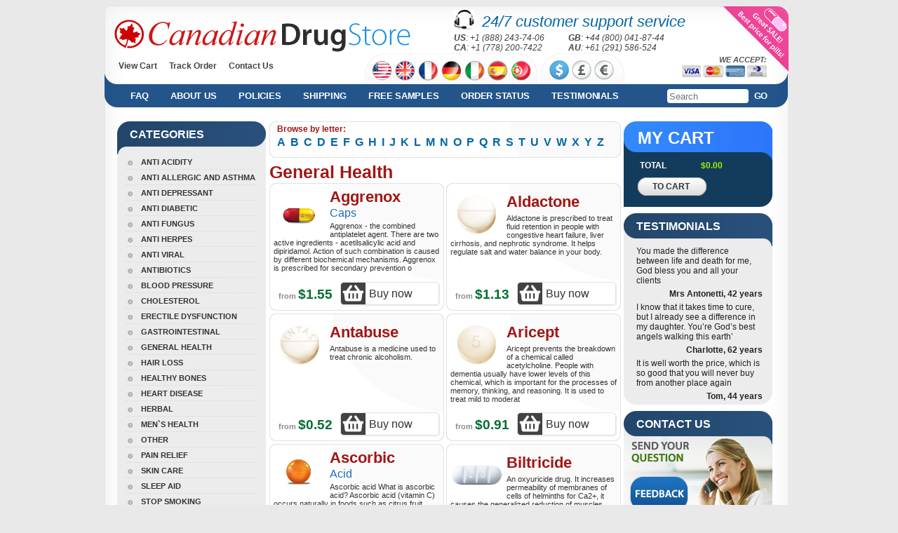

--- FILE ---
content_type: text/html; charset=UTF-8
request_url: https://pharmacy.hellpinmeds24.net/general-health.html
body_size: 13378
content:
<!DOCTYPE html PUBLIC "-//W3C//DTD XHTML 1.0 Transitional//EN" "//www.w3.org/TR/xhtml1/DTD/xhtml1-transitional.dtd">
<html xmlns="//www.w3.org/1999/xhtml" xml:lang="ru" lang="ru">
<head>
<base href="//pharmacy.hellpinmeds24.net/" />
    <meta http-equiv="Content-Type" content="application/xhtml+xml; charset=utf-8" />
    <title>General Health | Pharmacy.hellpinmeds24.net</title>
	<meta name="keywords" content="levaquin, persantine, sustiva, meclizine, trental, hydrea, zerit, enalapril, aggrenox caps, ascorbic acid, epitol, indinavir (cipla ltd), lamivudin (cipla ltd), methocarbamol, naltrexone, norpace, olanzapine, prasugrel, prothiaden, secnidazole, stanozolol, trecator sc, velcade, kaletra, ciloxan ophthalmic solution 0.3 %, ciprodex ophthalmic solution 5 ml 0.3%, ferrous, compro, durex extra thin wild strawberry flavoured condoms, durex extra ribbed and dotted, durex play lubricant gel  50ml, durex air ultra thin condoms, durex play massage 2 in 1 lubricant gel  200ml | Pharmacy.hellpinmeds24.net"/>
	<meta name="description" content="levaquin, persantine, sustiva, meclizine, trental, hydrea, zerit, enalapril, aggrenox caps, ascorbic acid, epitol, indinavir (cipla ltd), lamivudin (cipla ltd), methocarbamol, naltrexone, norpace, olanzapine, prasugrel, prothiaden, secnidazole, stanozolol, trecator sc, velcade, kaletra, ciloxan ophthalmic solution 0.3 %, ciprodex ophthalmic solution 5 ml 0.3%, ferrous, compro, durex extra thin wild strawberry flavoured condoms, durex extra ribbed and dotted, durex play lubricant gel  50ml, durex air ultra thin condoms, durex play massage 2 in 1 lubricant gel  200ml | Pharmacy.hellpinmeds24.net"/>
    
    <!--link rel="icon" href="favicon.ico" type="image/x-icon"-->
    <!--link rel="shortcut icon" href="favicon.ico" type="image/x-icon"-->
    <script type="text/javascript" src="/js/jquery.js"></script>
    <script type="text/javascript" src="/js/jquery.placeholder.min.js"></script>
    <script type="text/javascript" src="/js/jquery.lightbox-0.5.js"></script>
    <link rel="stylesheet" type="text/css" href="/css/main.css?v=20240904150640"/>
    <link rel="stylesheet" type="text/css" href="/css/jquery.lightbox-0.5.css" media="screen"/>
    <link rel="stylesheet" type="text/css" href="/css/selectik.css"/>
    <link rel="icon" href="/img/favicon.png" type="image/x-icon" />

    
    <script type="text/javascript">
		var ua = $.browser;
		if ( ua.msie && ua.version.slice(0,1) == "7" ) {
			document.write('<link rel="stylesheet" type="text/css" href="/css/ie7.css"/>');
		}
		$(document).ready(function(){
/*
			$("input[type=radio]").bind("change", function(){
				var be = $(this).attr("name");
				$("input[name="+be+"]").parent().removeClass("onradio");
				$(this).parent().addClass("onradio");
			});
*/			
			$("div.tabselector div[id^='k']").bind("click", function(e) {
				$("div.tabselector div[id^='k']").removeClass("int");
				$(this).addClass("int");
				$("div.tablo div[id^='dk']").removeClass("act");
				var t='d'+$(this).attr("id");
				$("div#"+t).addClass("act");
			});
			$("table.menus td:has(li)").addClass("withtie");
			$(".ch_currency a").bind("click", function(){
				$(this).parent().children().removeClass("act");	
				$(this).addClass("act");	
			});

		});
	</script>
    
</head>
<body class="blue">
<script>
var atc = [];
var ic = [];
var p_debug = false;
</script>


<!-- FB PIXEL HANDLING -->
<!-- /FB PIXEL HANDLING -->

<!-- TT PIXEL HANDLING -->

<!-- /TT PIXEL HANDLING -->

<script>


function addPixelTracker(selector, pixel_trackers){
	
	if(pixel_trackers.length > 0){
		$(document).ready(function(){
		//console.log(els);
			$(selector).each(function(i, el){
				$(el).on('submit', function(){
					for(i in pixel_trackers){
						pixel_trackers[i]();
			
					}
				});
		
			});
		
		
	
		});

	}
}

//console.log($('[name^=cart_form_]'));

addPixelTracker('[name^=cart_form_]', atc);
addPixelTracker('#cart_order', ic);


</script><script type="text/javascript" src="/js/jquery.blockUI.js"></script>
<script>
$(document).ready(function(){

	        
});

function showCoupon(){
	        $.blockUI({ 
	            message: $('#coupon'),
	            css: {
		            top:'20%',
		            width: '650px',
		            'border-radius': '10px', 
		            padding:'10px',
		            margin:'0 0 0 -325px',
		            left:'50%',
		            cursor: 'default'
		            } 
	             
	        }); 
	        $('.blockOverlay').attr('title','Click to proceed');//.click($.unblockUI); 
	        $('.couponButton').click($.unblockUI);
		}

function applyCoupon(){
	$.ajax({url:'/cart/', type:'POST', data:'action=applyCoupon&code=', success:function(data){
		$("#messageNotification").jqxNotification({
		    width: 250, position: "top-right", opacity: 0.9,
		    autoOpen: false, animationOpenDelay: 800, autoClose: true, autoCloseDelay: 5000, template: "success"
		});
		$("#messageNotification").jqxNotification("open");
		}});
	}
</script>		
<style>
#divBtnLeaveSave {
	display:inline-block;
	background-color:#4a0;
	padding:10px;
	border-radius:8px;
	box-shadow: 7px 7px 5px 0px rgba(50, 50, 50, 0.75);
}

#divBtnLeaveSave:hover {
	box-shadow: 3px 3px 5px 0px rgba(50, 50, 50, 0.75);
}


#divBtnLeaveClose {
	display:inline-block;
	background-color:#aaa;
	padding:10px;
	border-radius:8px;
	box-shadow: 7px 7px 5px 0px rgba(50, 50, 50, 0.75);
}
#divBtnLeaveClose:hover {
	box-shadow: 3px 3px 5px 0px rgba(50, 50, 50, 0.75);
}

#coupon {
width:650px;height:400px;background-color:#fff;display:none;font-size:30px;
}
</style>

<div id="coupon">
	<div id="divCoupon" style="font-size:40px; margin:20px;">
		<div style="font-size:50px;color:#fff;background-color:#f90;margin:20px 10px;padding:30px;">Still undecided?</div>		
		<div id="divCouponLable" style="display:inline-block;">Use Coupon Code:</div>
           <div id="divCouponName" style="cursor:text;display:inline-block; padding:10px; background-color:#ff0; color:#f00;"></div>
           <div class="clear"></div>
	</div>
    <div id="divCouponPercent" style="color:#999; margin-top:40px;" >0% Off All Medications</div>
    <div id="divButtons" style="margin:30px;">
        <div id="divBtnLeaveSave"><a _href="" onclick="applyCoupon();" class="couponButton" style="cursor:pointer; padding:10px;color:#fff; text-decoration:none">Apply Coupon</a></div>
        <div id="divImgOr"  style="display:inline-block; width:30px;">  </div>
        <div id="divBtnLeaveClose"><a _href=""  class="couponButton" style="cursor:pointer; padding:10px;color:#fff; text-decoration:none">No, thanks</a></div>
        <div class="clear"></div>
    </div>
</div>

    <script type="text/javascript" src="/js/jqwidgets/jqxcore.js"></script>
    <script type="text/javascript" src="/js/jqwidgets/jqxnotification.js"></script>
    <link rel="stylesheet" href="/js/jqwidgets/styles/jqx.base.css" type="text/css" />
<div id="messageNotification" style="display:none;">
        <div>
          <b>0%</b> discount applied!
        </div>
</div>    <div class="wrapper">
		<div class="wrap">
		
            <!--Header-->
            <div class="head"  style="height:165px;">
                <div class="header"  style="height:165px;">
                    <div class="logo">
                        <a href="/" title="Canadian-One">
                            <img width="422" height="46" alt="" src="/img/logo.png" class="greenmode" />
                            <img width="422" height="46" alt="" src="/img/blue/logo.png" class="bluemode" />
                        </a>
                    </div>
                    <div class="support24">
                    	<div class="headphones"></div>
                    	<span class="bgreen">24/7 customer support service</span>
                        <div class="sgrey">
                        
                        
                	                        
                        	<span style="display:inline-block;width:160px;"><b>US</b>: +1 (888) 243-74-06</span>
                    		                                            
                        	<span style="display:inline-block;width:160px;"><b>GB</b>: +44 (800) 041-87-44</span>
                    		                    		<br>
                    		                                            
                        	<span style="display:inline-block;width:160px;"><b>CA</b>: +1 (778) 200-7422</span>
                    		                                            
                        	<span style="display:inline-block;width:160px;"><b>AU</b>: +61 (291) 586-524</span>
                    		                    		<br>
                    		                                                
                        </div>
                    </div>
                    <div class="pinkban"><!--If you don't need links here just remove them. This div has pink background-->
                    	<a _href="#"><img width="80" height="55" alt="" src="/img/blank.gif" /></a>
                        <a _href="#"><img width="29" height="35" alt="" src="/img/blank.gif" /></a>
                    </div>
                    <div class="hmenus">
                    	<div class="menu">
                        	<!-- a href="/" class="act">Home</a-->
                            <a href="/cart/">View Cart</a>
                            <a href="/track-order/">Track Order</a>
                            <a href="/contacts/" style="margin:0px">Contact Us</a>
                        </div>
                        
                        
				                    <div class="ch_country whitetab">

                    	            		
            		
            		
            		<a href="/setlang/?l=en&code=USD&back=/general-health.html" class="_us" title="English (USA)/USD"><img width="29" height="29" alt="English (USA)/USD" src="/img/blank.gif" /></a>	
            		            		
            		
            		
            		<a href="/setlang/?l=en&code=GBP&back=/general-health.html" class="_uk" title="English (UK)/GBP"><img width="29" height="29" alt="English (UK)/GBP" src="/img/blank.gif" /></a>	
            		            		
            		
            		
            		<a href="/setlang/?l=fr&code=EUR&back=/general-health.html" class="_fr" title="Française/EUR"><img width="29" height="29" alt="Française/EUR" src="/img/blank.gif" /></a>	
            		            		
            		
            		
            		<a href="/setlang/?l=de&code=EUR&back=/general-health.html" class="_de" title="Deutsch/EUR"><img width="29" height="29" alt="Deutsch/EUR" src="/img/blank.gif" /></a>	
            		            		
            		
            		
            		<a href="/setlang/?l=it&code=EUR&back=/general-health.html" class="_it" title="Italiano/EUR"><img width="29" height="29" alt="Italiano/EUR" src="/img/blank.gif" /></a>	
            		            		
            		
            		
            		<a href="/setlang/?l=es&code=EUR&back=/general-health.html" class="_es" title="Español/EUR"><img width="29" height="29" alt="Español/EUR" src="/img/blank.gif" /></a>	
            		            		
            		
            		
            		<a href="/setlang/?l=pt&code=EUR&back=/general-health.html" class="_pt" title="Português/EUR"><img width="29" height="29" alt="Português/EUR" src="/img/blank.gif" /></a>	
            		

					<span class="wtr"></span>	
					</div>
				
                            
                        
                        <div class="ch_currency whitetab">
            	            		<a href="/setcurrency/?code=USD&back=/general-health.html" title="USD" class="cur_USD act" title="USD"><img width="28" height="28" alt="USD" src="/img/blank.gif" /></a>
            		            		<a href="/setcurrency/?code=GBP&back=/general-health.html" title="GBP" class="cur_GBP" title="GBP"><img width="28" height="28" alt="GBP" src="/img/blank.gif" /></a>
            		            		<a href="/setcurrency/?code=EUR&back=/general-health.html" title="EUR" class="cur_EUR" title="EUR"><img width="28" height="28" alt="EUR" src="/img/blank.gif" /></a>
            		                            <span class="wtr"></span>
                        </div>
                        <div class="weaccept">
                        	<p>We accept:</p>
        	        	                <img src="/img/paycards/visa.png" alt="Visa" title="Visa"/>
                            <img src="/img/paycards/mastercard.png" alt="MasterCard" title="MasterCard"/>
                            <img src="/img/paycards/amex.png" alt="AmEx" title="AmEx"/>
                            <img src="/img/paycards/dinersclub.png" alt="DinersClub" title="DinersClub"/>
                
                        	
                        	
                        </div>
                    </div>
                    <div class="main_menu">
                    	<div class="menucor"></div>
                        <div class="menucor mr"></div>
                    	<a href="/faq/" title="FAQ">FAQ</a>
                        <a href="/about-us/" title="My Cart">About us</a>
                        <a href="/policies/" title="Policies">Policies</a>
                        <a href="/shipping/" title="Shipping">Shipping</a>
                        <a href="/free-samples/" title="Free Samples">Free Samples</a>
                                                <a href="/track-order/" title="Track Order">Order Status</a>
                                                <a href="/testimonials/" title="Testimonials">Testimonials</a>
                        <a href="#" onclick="$('#bs_form').submit();return false;" style="margin-left:0px; padding-left:3px; float:right">Go</a>
                        <div class="search">
                        <form action="/search/" name="search" method="get" id="bs_form">
                        <input type="text" name="q" value=""  placeholder="Search"/>
                        </form>
                        </div>
                        
                    </div>
                                    </div>
            </div><!-- /head -->
        
            <!--Content-->
            <div class="main">
            	<div class="left_side">
            	                	<div class="left_menu">
                   	  <div class="left_menu_header">Categories</div>
                      	<div class="cor">&nbsp;</div>
                        <div class="cor pright">&nbsp;</div>
                        
                        <ul>
<li><a href="/anti-acidity.html">Anti Acidity</a></li>

<li><a href="/anti-allergic-and-asthma.html">Anti Allergic And Asthma</a></li>

<li><a href="/anti-depressant.html">Anti Depressant</a></li>

<li><a href="/anti-diabetic.html">Anti Diabetic</a></li>

<li><a href="/anti-fungus.html">Anti Fungus</a></li>

<li><a href="/anti-herpes.html">Anti Herpes</a></li>

<li><a href="/anti-viral.html">Anti Viral</a></li>

<li><a href="/antibiotics.html">Antibiotics</a></li>

<li><a href="/blood-pressure.html">Blood Pressure</a></li>

<li><a href="/cholesterol.html">Cholesterol</a></li>

<li><a href="/erectile-dysfunction.html">Erectile Dysfunction</a></li>

<li><a href="/gastrointestinal.html">Gastrointestinal</a></li>

<li><a href="/general-health.html">General Health</a></li>

<li><a href="/hair-loss.html">Hair Loss</a></li>

<li><a href="/healthy-bones.html">Healthy Bones</a></li>

<li><a href="/heart-disease.html">Heart Disease</a></li>

<li><a href="/herbal.html">Herbal</a></li>

<li><a href="/men%60s-health.html">Men`s Health</a></li>

<li><a href="/other.html">Other</a></li>

<li><a href="/pain-relief.html">Pain Relief</a></li>

<li><a href="/skin-care.html">Skin Care</a></li>

<li><a href="/sleep-aid.html">Sleep Aid</a></li>

<li><a href="/stop-smoking.html">Stop Smoking</a></li>

<li><a href="/weight-loss.html">Weight Loss</a></li>

<li class="last"><a href="/women%27s-health.html">Women's Health</a></li>

                        </ul>
                        
                    </div>
                </div>
                <div class="content">
                <div class="goods">
<div class="good" style="width:499px;">
                        	<div class="lt"></div>
                            <div class="rt"></div>
                            <div class="lb"></div>
                            <div class="rb"></div>


<div class="alphabet_head">Browse by letter:</div>
	<ul class="alphabet">
				<li><a href="/search/?q=A">A</a></li>
				<li><a href="/search/?q=B">B</a></li>
				<li><a href="/search/?q=C">C</a></li>
				<li><a href="/search/?q=D">D</a></li>
				<li><a href="/search/?q=E">E</a></li>
				<li><a href="/search/?q=F">F</a></li>
				<li><a href="/search/?q=G">G</a></li>
				<li><a href="/search/?q=H">H</a></li>
				<li><a href="/search/?q=I">I</a></li>
				<li><a href="/search/?q=J">J</a></li>
				<li><a href="/search/?q=K">K</a></li>
				<li><a href="/search/?q=L">L</a></li>
				<li><a href="/search/?q=M">M</a></li>
				<li><a href="/search/?q=N">N</a></li>
				<li><a href="/search/?q=O">O</a></li>
				<li><a href="/search/?q=P">P</a></li>
				<li><a href="/search/?q=Q">Q</a></li>
				<li><a href="/search/?q=R">R</a></li>
				<li><a href="/search/?q=S">S</a></li>
				<li><a href="/search/?q=T">T</a></li>
				<li><a href="/search/?q=U">U</a></li>
				<li><a href="/search/?q=V">V</a></li>
				<li><a href="/search/?q=W">W</a></li>
				<li><a href="/search/?q=X">X</a></li>
				<li><a href="/search/?q=Y">Y</a></li>
				<li><a href="/search/?q=Z">Z</a></li>
			</ul>
</div>
</div>	<div class="goods">
<h1>General Health</h1>

                    	<div class="good hproduct">
                        	<div class="lt"></div>
                            <div class="rt"></div>
                            <div class="lb"></div>
                            <div class="rb"></div>
                            <p>
                            	<a  href="/general-health/aggrenox-caps.html"><img src="/images/products/aggrenox-caps.gif" alt="Aggrenox Caps" align="left" width="75"/></a>
                                <a href="/general-health/aggrenox-caps.html">
                                                                	<span class="good_name  fn">Aggrenox</span>
                                	                                	<br/>
                                    <span class="good_kind fn">Caps</span>
                                                                        <br/>
                                    
                                    
                                    
                                    <span class="description">Aggrenox - the combined antiplatelet agent. There are two active ingredients - acetilsalicylic acid and dipiridamol. Action of such combination is caused by different biochemical mechanisms. Aggrenox is prescribed for secondary prevention o</span>
                                </a>
                            </p>
                            <div class="clr"></div>
                            <div class="price">from <span>$1.55</span></div>
                            <div class="buy_button"><a href="/general-health/aggrenox-caps.html">Buy now</a></div>
                        </div>
	
	

	

                    	<div class="good hproduct">
                        	<div class="lt"></div>
                            <div class="rt"></div>
                            <div class="lb"></div>
                            <div class="rb"></div>
                            <p>
                            	<a  href="/general-health/aldactone.html"><img src="/images/products/aldactone.gif" alt="Aldactone" align="left" width="75"/></a>
                                <a href="/general-health/aldactone.html">
                                                                	<span class="good_name lhmore fn">Aldactone</span>
                                	                                    <br/>
                                    
                                    
                                    
                                    <span class="description">Aldactone is prescribed to treat fluid retention in people with congestive heart failure, liver cirrhosis, and nephrotic syndrome. It helps regulate salt and water balance in your body.</span>
                                </a>
                            </p>
                            <div class="clr"></div>
                            <div class="price">from <span>$1.13</span></div>
                            <div class="buy_button"><a href="/general-health/aldactone.html">Buy now</a></div>
                        </div>
	
<div class="clr"></div>
	

	

                    	<div class="good hproduct">
                        	<div class="lt"></div>
                            <div class="rt"></div>
                            <div class="lb"></div>
                            <div class="rb"></div>
                            <p>
                            	<a  href="/general-health/antabuse.html"><img src="/images/products/antabuse.gif" alt="Antabuse" align="left" width="75"/></a>
                                <a href="/general-health/antabuse.html">
                                                                	<span class="good_name lhmore fn">Antabuse</span>
                                	                                    <br/>
                                    
                                    
                                    
                                    <span class="description">Antabuse is a medicine used to treat chronic alcoholism.</span>
                                </a>
                            </p>
                            <div class="clr"></div>
                            <div class="price">from <span>$0.52</span></div>
                            <div class="buy_button"><a href="/general-health/antabuse.html">Buy now</a></div>
                        </div>
	
	

	

                    	<div class="good hproduct">
                        	<div class="lt"></div>
                            <div class="rt"></div>
                            <div class="lb"></div>
                            <div class="rb"></div>
                            <p>
                            	<a  href="/general-health/aricept.html"><img src="/images/products/aricept.gif" alt="Aricept" align="left" width="75"/></a>
                                <a href="/general-health/aricept.html">
                                                                	<span class="good_name lhmore fn">Aricept</span>
                                	                                    <br/>
                                    
                                    
                                    
                                    <span class="description">Aricept prevents the breakdown of a chemical called acetylcholine. People with dementia usually have lower levels of this chemical, which is important for the processes of memory, thinking, and reasoning. It is used to treat mild to moderat</span>
                                </a>
                            </p>
                            <div class="clr"></div>
                            <div class="price">from <span>$0.91</span></div>
                            <div class="buy_button"><a href="/general-health/aricept.html">Buy now</a></div>
                        </div>
	
<div class="clr"></div>
	

	

                    	<div class="good hproduct">
                        	<div class="lt"></div>
                            <div class="rt"></div>
                            <div class="lb"></div>
                            <div class="rb"></div>
                            <p>
                            	<a  href="/general-health/ascorbic-acid.html"><img src="/images/products/ascorbic-acid.gif" alt="Ascorbic Acid" align="left" width="75"/></a>
                                <a href="/general-health/ascorbic-acid.html">
                                                                	<span class="good_name  fn">Ascorbic</span>
                                	                                	<br/>
                                    <span class="good_kind fn">Acid</span>
                                                                        <br/>
                                    
                                    
                                    
                                    <span class="description">Ascorbic acid What is ascorbic acid? Ascorbic acid (vitamin C) occurs naturally in foods such as citrus fruit, tomatoes, potatoes, and leafy vegetables. Vitamin C is important for bones and connective tissues, muscles, and blood vessels. Vi</span>
                                </a>
                            </p>
                            <div class="clr"></div>
                            <div class="price">from <span>$0.07</span></div>
                            <div class="buy_button"><a href="/general-health/ascorbic-acid.html">Buy now</a></div>
                        </div>
	
	

	

                    	<div class="good hproduct">
                        	<div class="lt"></div>
                            <div class="rt"></div>
                            <div class="lb"></div>
                            <div class="rb"></div>
                            <p>
                            	<a  href="/general-health/biltricide.html"><img src="/images/products/biltricide.gif" alt="Biltricide" align="left" width="75"/></a>
                                <a href="/general-health/biltricide.html">
                                                                	<span class="good_name lhmore fn">Biltricide</span>
                                	                                    <br/>
                                    
                                    
                                    
                                    <span class="description">An oxyuricide drug. It increases permeability of membranes of cells of helminths for Ca2+, it causes the generalized reduction of muscles passing into the persistent paralysis leading to death of helminths. Indications field: trematodoza; p</span>
                                </a>
                            </p>
                            <div class="clr"></div>
                            <div class="price">from <span>$1.15</span></div>
                            <div class="buy_button"><a href="/general-health/biltricide.html">Buy now</a></div>
                        </div>
	
<div class="clr"></div>
	

	

                    	<div class="good hproduct">
                        	<div class="lt"></div>
                            <div class="rt"></div>
                            <div class="lb"></div>
                            <div class="rb"></div>
                            <p>
                            	<a  href="/general-health/cordarone.html"><img src="/images/products/cordarone.gif" alt="Cordarone" align="left" width="75"/></a>
                                <a href="/general-health/cordarone.html">
                                                                	<span class="good_name lhmore fn">Cordarone</span>
                                	                                    <br/>
                                    
                                    
                                    
                                    <span class="description">Cordarone is used to treat ventricular tachycardia or ventricular fibrillation by blocking certain electrical signals in the heart that can cause an irregular heartbeat.</span>
                                </a>
                            </p>
                            <div class="clr"></div>
                            <div class="price">from <span>$1.46</span></div>
                            <div class="buy_button"><a href="/general-health/cordarone.html">Buy now</a></div>
                        </div>
	
	

	

                    	<div class="good hproduct">
                        	<div class="lt"></div>
                            <div class="rt"></div>
                            <div class="lb"></div>
                            <div class="rb"></div>
                            <p>
                            	<a  href="/general-health/cytoxan.html"><img src="/images/products/cytoxan.gif" alt="Cytoxan" align="left" width="75"/></a>
                                <a href="/general-health/cytoxan.html">
                                                                	<span class="good_name lhmore fn">Cytoxan</span>
                                	                                    <br/>
                                    
                                    
                                    
                                    <span class="description">Cytoxan is a chemotherapy medication used for treating various types of cancer in adults and nephrotic syndrome in children.</span>
                                </a>
                            </p>
                            <div class="clr"></div>
                            <div class="price">from <span>$1.53</span></div>
                            <div class="buy_button"><a href="/general-health/cytoxan.html">Buy now</a></div>
                        </div>
	
<div class="clr"></div>
	

	

                    	<div class="good hproduct">
                        	<div class="lt"></div>
                            <div class="rt"></div>
                            <div class="lb"></div>
                            <div class="rb"></div>
                            <p>
                            	<a  href="/general-health/depakote.html"><img src="/images/products/depakote.gif" alt="Depakote" align="left" width="75"/></a>
                                <a href="/general-health/depakote.html">
                                                                	<span class="good_name lhmore fn">Depakote</span>
                                	                                    <br/>
                                    
                                    
                                    
                                    <span class="description">Depakote is used to treat manic episodes associated with bipolar disorder, as well as certain types of seizures and migraines.</span>
                                </a>
                            </p>
                            <div class="clr"></div>
                            <div class="price">from <span>$0.91</span></div>
                            <div class="buy_button"><a href="/general-health/depakote.html">Buy now</a></div>
                        </div>
	
	

	

                    	<div class="good hproduct">
                        	<div class="lt"></div>
                            <div class="rt"></div>
                            <div class="lb"></div>
                            <div class="rb"></div>
                            <p>
                            	<a  href="/general-health/detrol.html"><img src="/images/products/detrol.gif" alt="Detrol" align="left" width="75"/></a>
                                <a href="/general-health/detrol.html">
                                                                	<span class="good_name lhmore fn">Detrol</span>
                                	                                    <br/>
                                    
                                    
                                    
                                    <span class="description">Detrol is used to treat people with overactive bladders who have symptoms including frequent urination, urgency, or involuntary loss of urine.</span>
                                </a>
                            </p>
                            <div class="clr"></div>
                            <div class="price">from <span>$1.28</span></div>
                            <div class="buy_button"><a href="/general-health/detrol.html">Buy now</a></div>
                        </div>
	
<div class="clr"></div>
	

	

                    	<div class="good hproduct">
                        	<div class="lt"></div>
                            <div class="rt"></div>
                            <div class="lb"></div>
                            <div class="rb"></div>
                            <p>
                            	<a  href="/general-health/diamox.html"><img src="/images/products/diamox.gif" alt="Diamox" align="left" width="75"/></a>
                                <a href="/general-health/diamox.html">
                                                                	<span class="good_name lhmore fn">Diamox</span>
                                	                                    <br/>
                                    
                                    
                                    
                                    <span class="description">Acetazolamide is a carbonic anhydrase inhibitor used to treat symptoms of altitude sickness. It also belongs to the class of diuretics and it is effective in the treatment of glaucoma, epileptic attacks, intracranial hypertension, cystinuri</span>
                                </a>
                            </p>
                            <div class="clr"></div>
                            <div class="price">from <span>$0.56</span></div>
                            <div class="buy_button"><a href="/general-health/diamox.html">Buy now</a></div>
                        </div>
	
	

	

                    	<div class="good hproduct">
                        	<div class="lt"></div>
                            <div class="rt"></div>
                            <div class="lb"></div>
                            <div class="rb"></div>
                            <p>
                            	<a  href="/general-health/dilantin.html"><img src="/images/products/dilantin.gif" alt="Dilantin" align="left" width="75"/></a>
                                <a href="/general-health/dilantin.html">
                                                                	<span class="good_name lhmore fn">Dilantin</span>
                                	                                    <br/>
                                    
                                    
                                    
                                    <span class="description">Dilantin is an anti-epileptic drug. It works by slowing down impulses in the brain that cause seizures.</span>
                                </a>
                            </p>
                            <div class="clr"></div>
                            <div class="price">from <span>$0.61</span></div>
                            <div class="buy_button"><a href="/general-health/dilantin.html">Buy now</a></div>
                        </div>
	
<div class="clr"></div>
	

	

                    	<div class="good hproduct">
                        	<div class="lt"></div>
                            <div class="rt"></div>
                            <div class="lb"></div>
                            <div class="rb"></div>
                            <p>
                            	<a  href="/general-health/dramamine.html"><img src="/images/products/dramamine.gif" alt="Dramamine" align="left" width="75"/></a>
                                <a href="/general-health/dramamine.html">
                                                                	<span class="good_name lhmore fn">Dramamine</span>
                                	                                    <br/>
                                    
                                    
                                    
                                    <span class="description">Dramamine is an antihistamine and used to prevent and treat nausea, vomiting, and dizziness caused by motion sickness.</span>
                                </a>
                            </p>
                            <div class="clr"></div>
                            <div class="price">from <span>$0.43</span></div>
                            <div class="buy_button"><a href="/general-health/dramamine.html">Buy now</a></div>
                        </div>
	
	

	

                    	<div class="good hproduct">
                        	<div class="lt"></div>
                            <div class="rt"></div>
                            <div class="lb"></div>
                            <div class="rb"></div>
                            <p>
                            	<a  href="/general-health/eldepryl.html"><img src="/images/products/eldepryl.gif" alt="Eldepryl" align="left" width="75"/></a>
                                <a href="/general-health/eldepryl.html">
                                                                	<span class="good_name lhmore fn">Eldepryl</span>
                                	                                    <br/>
                                    
                                    
                                    
                                    <span class="description">Eldepryl is a MAO-inhibitor which is used to treat movement disorders caused by Parkinson's disease by slowing the breakdown of certain natural substances in the brain.</span>
                                </a>
                            </p>
                            <div class="clr"></div>
                            <div class="price">from <span>$0.82</span></div>
                            <div class="buy_button"><a href="/general-health/eldepryl.html">Buy now</a></div>
                        </div>
	
<div class="clr"></div>
	

	

                    	<div class="good hproduct">
                        	<div class="lt"></div>
                            <div class="rt"></div>
                            <div class="lb"></div>
                            <div class="rb"></div>
                            <p>
                            	<a  href="/general-health/enalapril.html"><img src="/images/products/enalapril.gif" alt="Enalapril" align="left" width="75"/></a>
                                <a href="/general-health/enalapril.html">
                                                                	<span class="good_name lhmore fn">Enalapril</span>
                                	                                    <br/>
                                    
                                    
                                    
                                    <span class="description">Enalapril is an ACE inhibitor which is used to treat high blood pressure and congestive heart failure and to improve survival after a heart attack.</span>
                                </a>
                            </p>
                            <div class="clr"></div>
                            <div class="price">from <span>$0.66</span></div>
                            <div class="buy_button"><a href="/general-health/enalapril.html">Buy now</a></div>
                        </div>
	
	

	

                    	<div class="good hproduct">
                        	<div class="lt"></div>
                            <div class="rt"></div>
                            <div class="lb"></div>
                            <div class="rb"></div>
                            <p>
                            	<a  href="/general-health/epitol.html"><img src="/images/products/epitol.gif" alt="Epitol" align="left" width="75"/></a>
                                <a href="/general-health/epitol.html">
                                                                	<span class="good_name lhmore fn">Epitol</span>
                                	                                    <br/>
                                    
                                    
                                    
                                    <span class="description">Epitol - mood stabilizing agent and antiepileptic medicine. It is effective for treatment of epilepsy (excepting petit mal), maniacal conditions, prevention of maniac-depressive frustration, alcoholic abstinence, neuralgia of trigeminal and</span>
                                </a>
                            </p>
                            <div class="clr"></div>
                            <div class="price">from <span>$0.65</span></div>
                            <div class="buy_button"><a href="/general-health/epitol.html">Buy now</a></div>
                        </div>
	
<div class="clr"></div>
	

	

                    	<div class="good hproduct">
                        	<div class="lt"></div>
                            <div class="rt"></div>
                            <div class="lb"></div>
                            <div class="rb"></div>
                            <p>
                            	<a  href="/general-health/epivir.html"><img src="/images/products/epivir.gif" alt="Epivir" align="left" width="75"/></a>
                                <a href="/general-health/epivir.html">
                                                                	<span class="good_name lhmore fn">Epivir</span>
                                	                                    <br/>
                                    
                                    
                                    
                                    <span class="description">Epivir is an antiviral medication that prevents HIV cells from multiplying in your body, which causes the acquired immunodeficiency syndrome (AIDS).</span>
                                </a>
                            </p>
                            <div class="clr"></div>
                            <div class="price">from <span>$1.66</span></div>
                            <div class="buy_button"><a href="/general-health/epivir.html">Buy now</a></div>
                        </div>
	
	

	

                    	<div class="good hproduct">
                        	<div class="lt"></div>
                            <div class="rt"></div>
                            <div class="lb"></div>
                            <div class="rb"></div>
                            <p>
                            	<a  href="/general-health/flexeril.html"><img src="/images/products/flexeril.gif" alt="Flexeril" align="left" width="75"/></a>
                                <a href="/general-health/flexeril.html">
                                                                	<span class="good_name lhmore fn">Flexeril</span>
                                	                                    <br/>
                                    
                                    
                                    
                                    <span class="description">Generic Flexeril is a muscle relaxant. It works by blocking nerve impulses (or pain sensations) that are sent to your brain. Generic Flexeril is used together with rest and physical therapy to treat skeletal muscle conditions such as pain o</span>
                                </a>
                            </p>
                            <div class="clr"></div>
                            <div class="price">from <span>$2.19</span></div>
                            <div class="buy_button"><a href="/general-health/flexeril.html">Buy now</a></div>
                        </div>
	
<div class="clr"></div>
	

	

                    	<div class="good hproduct">
                        	<div class="lt"></div>
                            <div class="rt"></div>
                            <div class="lb"></div>
                            <div class="rb"></div>
                            <p>
                            	<a  href="/general-health/hydrea.html"><img src="/images/products/hydrea.gif" alt="Hydrea" align="left" width="75"/></a>
                                <a href="/general-health/hydrea.html">
                                                                	<span class="good_name lhmore fn">Hydrea</span>
                                	                                    <br/>
                                    
                                    
                                    
                                    <span class="description">Hydrea is used to treat melanoma, chronic myelocytic leukemia, cancer of the ovary, and primary squamous cell (skin) cancer of the head and neck, sickle cell anemia.</span>
                                </a>
                            </p>
                            <div class="clr"></div>
                            <div class="price">from <span>$1.99</span></div>
                            <div class="buy_button"><a href="/general-health/hydrea.html">Buy now</a></div>
                        </div>
	
	

	

                    	<div class="good hproduct">
                        	<div class="lt"></div>
                            <div class="rt"></div>
                            <div class="lb"></div>
                            <div class="rb"></div>
                            <p>
                            	<a  href="/general-health/indinavir-%28cipla-ltd%29.html"><img src="/images/products/indinavir-%28cipla-ltd%29.gif" alt="Indinavir (cipla Ltd)" align="left" width="75"/></a>
                                <a href="/general-health/indinavir-%28cipla-ltd%29.html">
                                                                	<span class="good_name  fn">Indinavir</span>
                                	                                	<br/>
                                    <span class="good_kind fn">(cipla Ltd)</span>
                                                                        <br/>
                                    
                                    
                                    
                                    <span class="description">Indinavir is used to treat diseases caused by HIV-1 in adult patients who have not received antiretroviral therapy before or who have received antiretroviral drugs and who have contraindications or resistance to drugs - reverse transcriptas</span>
                                </a>
                            </p>
                            <div class="clr"></div>
                            <div class="price">from <span>$4.44</span></div>
                            <div class="buy_button"><a href="/general-health/indinavir-%28cipla-ltd%29.html">Buy now</a></div>
                        </div>
	
<div class="clr"></div>
	

	

                    	<div class="good hproduct">
                        	<div class="lt"></div>
                            <div class="rt"></div>
                            <div class="lb"></div>
                            <div class="rb"></div>
                            <p>
                            	<a  href="/general-health/isordil.html"><img src="/images/products/isordil.gif" alt="Isordil" align="left" width="75"/></a>
                                <a href="/general-health/isordil.html">
                                                                	<span class="good_name lhmore fn">Isordil</span>
                                	                                    <br/>
                                    
                                    
                                    
                                    <span class="description">Isordil prevents and relieves chest pain (angina) due to coronary artery disease.</span>
                                </a>
                            </p>
                            <div class="clr"></div>
                            <div class="price">from <span>$0.10</span></div>
                            <div class="buy_button"><a href="/general-health/isordil.html">Buy now</a></div>
                        </div>
	
	

	

                    	<div class="good hproduct">
                        	<div class="lt"></div>
                            <div class="rt"></div>
                            <div class="lb"></div>
                            <div class="rb"></div>
                            <p>
                            	<a  href="/general-health/kemadrin.html"><img src="/images/products/kemadrin.gif" alt="Kemadrin" align="left" width="75"/></a>
                                <a href="/general-health/kemadrin.html">
                                                                	<span class="good_name lhmore fn">Kemadrin</span>
                                	                                    <br/>
                                    
                                    
                                    
                                    <span class="description">Kemadrin is used to treat the stiffness, tremors, spasms, and poor muscle control of Parkinson's disease by reducing the effects of certain chemicals in your body.</span>
                                </a>
                            </p>
                            <div class="clr"></div>
                            <div class="price">from <span>$0.97</span></div>
                            <div class="buy_button"><a href="/general-health/kemadrin.html">Buy now</a></div>
                        </div>
	
<div class="clr"></div>
	

	

                    	<div class="good hproduct">
                        	<div class="lt"></div>
                            <div class="rt"></div>
                            <div class="lb"></div>
                            <div class="rb"></div>
                            <p>
                            	<a  href="/general-health/lamictal.html"><img src="/images/products/lamictal.gif" alt="Lamictal" align="left" width="75"/></a>
                                <a href="/general-health/lamictal.html">
                                                                	<span class="good_name lhmore fn">Lamictal</span>
                                	                                    <br/>
                                    
                                    
                                    
                                    <span class="description">Lamictal is an anticonvulsant or antiepileptic drug. It is used to treat seizures or to delay mood episodes in adults with bipolar disorder.</span>
                                </a>
                            </p>
                            <div class="clr"></div>
                            <div class="price">from <span>$1.23</span></div>
                            <div class="buy_button"><a href="/general-health/lamictal.html">Buy now</a></div>
                        </div>
	
	

	

                    	<div class="good hproduct">
                        	<div class="lt"></div>
                            <div class="rt"></div>
                            <div class="lb"></div>
                            <div class="rb"></div>
                            <p>
                            	<a  href="/general-health/lamivudin-%28cipla-ltd%29.html"><img src="/images/products/lamivudin-%28cipla-ltd%29.gif" alt="Lamivudin (cipla Ltd)" align="left" width="75"/></a>
                                <a href="/general-health/lamivudin-%28cipla-ltd%29.html">
                                                                	<span class="good_name  fn">Lamivudin</span>
                                	                                	<br/>
                                    <span class="good_kind fn">(cipla Ltd)</span>
                                                                        <br/>
                                    
                                    
                                    
                                    <span class="description">It is used in the treatment of HIV infection in combination with an antiretroviral therapy in adults and children.</span>
                                </a>
                            </p>
                            <div class="clr"></div>
                            <div class="price">from <span>$1.06</span></div>
                            <div class="buy_button"><a href="/general-health/lamivudin-%28cipla-ltd%29.html">Buy now</a></div>
                        </div>
	
<div class="clr"></div>
	

	

                    	<div class="good hproduct">
                        	<div class="lt"></div>
                            <div class="rt"></div>
                            <div class="lb"></div>
                            <div class="rb"></div>
                            <p>
                            	<a  href="/general-health/lariam.html"><img src="/images/products/lariam.gif" alt="Lariam" align="left" width="75"/></a>
                                <a href="/general-health/lariam.html">
                                                                	<span class="good_name lhmore fn">Lariam</span>
                                	                                    <br/>
                                    
                                    
                                    
                                    <span class="description">An antimalarial drug that acts on the erythrocyte forms of the pathogens of human malaria. It is effective against pathogens of malaria, resistant to other antimalarial drugs (chloroquine, proguanil, pyrimethamine, combination of pyrimetham</span>
                                </a>
                            </p>
                            <div class="clr"></div>
                            <div class="price">from <span>$7.72</span></div>
                            <div class="buy_button"><a href="/general-health/lariam.html">Buy now</a></div>
                        </div>
	
	

	

                    	<div class="good hproduct">
                        	<div class="lt"></div>
                            <div class="rt"></div>
                            <div class="lb"></div>
                            <div class="rb"></div>
                            <p>
                            	<a  href="/general-health/levaquin.html"><img src="/images/products/levaquin.gif" alt="Levaquin" align="left" width="75"/></a>
                                <a href="/general-health/levaquin.html">
                                                                	<span class="good_name lhmore fn">Levaquin</span>
                                	                                    <br/>
                                    
                                    
                                    
                                    <span class="description">Levaquin is an antibiotic used to treat different types of infections.</span>
                                </a>
                            </p>
                            <div class="clr"></div>
                            <div class="price">from <span>$1.23</span></div>
                            <div class="buy_button"><a href="/general-health/levaquin.html">Buy now</a></div>
                        </div>
	
<div class="clr"></div>
	

	

                    	<div class="good hproduct">
                        	<div class="lt"></div>
                            <div class="rt"></div>
                            <div class="lb"></div>
                            <div class="rb"></div>
                            <p>
                            	<a  href="/general-health/lyrica.html"><img src="/images/products/lyrica.gif" alt="Lyrica" align="left" width="75"/></a>
                                <a href="/general-health/lyrica.html">
                                                                	<span class="good_name lhmore fn">Lyrica</span>
                                	                                    <br/>
                                    
                                    
                                    
                                    <span class="description">Lyrica (pregabalin) is an anti-epileptic drug, also called an anticonvulsant. It works by slowing down impulses in the brain that cause seizures. Lyrica also affects chemicals in the brain that send pain signals across the nervous system.Ly</span>
                                </a>
                            </p>
                            <div class="clr"></div>
                            <div class="price">from <span>$1.29</span></div>
                            <div class="buy_button"><a href="/general-health/lyrica.html">Buy now</a></div>
                        </div>
	
	

	

                    	<div class="good hproduct">
                        	<div class="lt"></div>
                            <div class="rt"></div>
                            <div class="lb"></div>
                            <div class="rb"></div>
                            <p>
                            	<a  href="/general-health/meclizine.html"><img src="/images/products/meclizine.gif" alt="Meclizine" align="left" width="75"/></a>
                                <a href="/general-health/meclizine.html">
                                                                	<span class="good_name lhmore fn">Meclizine</span>
                                	                                    <br/>
                                    
                                    
                                    
                                    <span class="description">Meclizine is an antihistamine and anticholinergic which is used to treat or prevent nausea, vomiting and dizziness.</span>
                                </a>
                            </p>
                            <div class="clr"></div>
                            <div class="price">from <span>$0.51</span></div>
                            <div class="buy_button"><a href="/general-health/meclizine.html">Buy now</a></div>
                        </div>
	
<div class="clr"></div>
	

	

                    	<div class="good hproduct">
                        	<div class="lt"></div>
                            <div class="rt"></div>
                            <div class="lb"></div>
                            <div class="rb"></div>
                            <p>
                            	<a  href="/general-health/methocarbamol.html"><img src="/images/products/methocarbamol.gif" alt="Methocarbamol" align="left" width="75"/></a>
                                <a href="/general-health/methocarbamol.html">
                                                                	<span class="good_name lhmore fn">Methocarbamol</span>
                                	                                    <br/>
                                    
                                    
                                    
                                    <span class="description">Methocarbamol – a muscle relaxant used to treat muscle spasms and pain. Its action is to block pain nerve impulses sent to the brain. The mechanism of action is not completely clear. The drug has no direct effect on skeletal muscles. It's</span>
                                </a>
                            </p>
                            <div class="clr"></div>
                            <div class="price">from <span>$0.55</span></div>
                            <div class="buy_button"><a href="/general-health/methocarbamol.html">Buy now</a></div>
                        </div>
	
	

	

                    	<div class="good hproduct">
                        	<div class="lt"></div>
                            <div class="rt"></div>
                            <div class="lb"></div>
                            <div class="rb"></div>
                            <p>
                            	<a  href="/general-health/nootropil.html"><img src="/images/products/nootropil.gif" alt="Nootropil" align="left" width="75"/></a>
                                <a href="/general-health/nootropil.html">
                                                                	<span class="good_name lhmore fn">Nootropil</span>
                                	                                    <br/>
                                    
                                    
                                    
                                    <span class="description">Nootropil improves cognitive processes, memory, attention, and mental performance.Nootropilum affects the CNS, by changing the speed of propagation of the excitation in the brain, improves metabolic processes in nerve cells, improves by act</span>
                                </a>
                            </p>
                            <div class="clr"></div>
                            <div class="price">from <span>$1.27</span></div>
                            <div class="buy_button"><a href="/general-health/nootropil.html">Buy now</a></div>
                        </div>
	
<div class="clr"></div>
	

	

                    	<div class="good hproduct">
                        	<div class="lt"></div>
                            <div class="rt"></div>
                            <div class="lb"></div>
                            <div class="rb"></div>
                            <p>
                            	<a  href="/general-health/norpace.html"><img src="/images/products/norpace.gif" alt="Norpace" align="left" width="75"/></a>
                                <a href="/general-health/norpace.html">
                                                                	<span class="good_name lhmore fn">Norpace</span>
                                	                                    <br/>
                                    
                                    
                                    
                                    <span class="description">An antiarrhythmic Ia class drug, a blocker of the "fast" Na+ channels. It has a membrane stabilizing, anti-arrhythmic, hypotensive and m-anticholinergic action. In normally functioning sinus node it causes acceleration of the sinus rhythm d</span>
                                </a>
                            </p>
                            <div class="clr"></div>
                            <div class="price">from <span>$0.35</span></div>
                            <div class="buy_button"><a href="/general-health/norpace.html">Buy now</a></div>
                        </div>
	
	

	

                    	<div class="good hproduct">
                        	<div class="lt"></div>
                            <div class="rt"></div>
                            <div class="lb"></div>
                            <div class="rb"></div>
                            <p>
                            	<a  href="/general-health/olanzapine.html"><img src="/images/products/olanzapine.gif" alt="Olanzapine" align="left" width="75"/></a>
                                <a href="/general-health/olanzapine.html">
                                                                	<span class="good_name lhmore fn">Olanzapine</span>
                                	                                    <br/>
                                    
                                    
                                    
                                    <span class="description">Olanzapine is an antipsychotic drug (neuroleptic). It is shown in schizophrenia in adults, psychotic disorders, bipolar affective disorder in adults, depressive states.</span>
                                </a>
                            </p>
                            <div class="clr"></div>
                            <div class="price">from <span>$1.18</span></div>
                            <div class="buy_button"><a href="/general-health/olanzapine.html">Buy now</a></div>
                        </div>
	
<div class="clr"></div>
	

	

                    	<div class="good hproduct">
                        	<div class="lt"></div>
                            <div class="rt"></div>
                            <div class="lb"></div>
                            <div class="rb"></div>
                            <p>
                            	<a  href="/general-health/oxytrol.html"><img src="/images/products/oxytrol.gif" alt="Oxytrol" align="left" width="75"/></a>
                                <a href="/general-health/oxytrol.html">
                                                                	<span class="good_name lhmore fn">Oxytrol</span>
                                	                                    <br/>
                                    
                                    
                                    
                                    <span class="description">Oxytrol is used to relieve symptoms associated with an overactive bladder, such as urinary urgency, urinary frequency, leakage, or urge incontinence.</span>
                                </a>
                            </p>
                            <div class="clr"></div>
                            <div class="price">from <span>$1.59</span></div>
                            <div class="buy_button"><a href="/general-health/oxytrol.html">Buy now</a></div>
                        </div>
	
	

	

                    	<div class="good hproduct">
                        	<div class="lt"></div>
                            <div class="rt"></div>
                            <div class="lb"></div>
                            <div class="rb"></div>
                            <p>
                            	<a  href="/general-health/persantine.html"><img src="/images/products/persantine.gif" alt="Persantine" align="left" width="75"/></a>
                                <a href="/general-health/persantine.html">
                                                                	<span class="good_name lhmore fn">Persantine</span>
                                	                                    <br/>
                                    
                                    
                                    
                                    <span class="description">Persantine used to prevent blood clots that may occur after a heart valve replacement by preventing certain types of blood cells, called platelets, from sticking together.</span>
                                </a>
                            </p>
                            <div class="clr"></div>
                            <div class="price">from <span>$0.44</span></div>
                            <div class="buy_button"><a href="/general-health/persantine.html">Buy now</a></div>
                        </div>
	
<div class="clr"></div>
	

	

                    	<div class="good hproduct">
                        	<div class="lt"></div>
                            <div class="rt"></div>
                            <div class="lb"></div>
                            <div class="rb"></div>
                            <p>
                            	<a  href="/general-health/prasugrel.html"><img src="/images/products/prasugrel.gif" alt="Prasugrel" align="left" width="75"/></a>
                                <a href="/general-health/prasugrel.html">
                                                                	<span class="good_name lhmore fn">Prasugrel</span>
                                	                                    <br/>
                                    
                                    
                                    
                                    <span class="description">An antiaggregant, used for the prevention of thrombotic complications in patients with acute coronary syndrome (ACS), who are planned to undergo percutaneous coronary angioplasty and for prevention of stent thrombosis in acute coronary synd</span>
                                </a>
                            </p>
                            <div class="clr"></div>
                            <div class="price">from <span>$1.83</span></div>
                            <div class="buy_button"><a href="/general-health/prasugrel.html">Buy now</a></div>
                        </div>
	
	

	

                    	<div class="good hproduct">
                        	<div class="lt"></div>
                            <div class="rt"></div>
                            <div class="lb"></div>
                            <div class="rb"></div>
                            <p>
                            	<a  href="/general-health/primaquine.html"><img src="/images/products/primaquine.gif" alt="Primaquine" align="left" width="75"/></a>
                                <a href="/general-health/primaquine.html">
                                                                	<span class="good_name lhmore fn">Primaquine</span>
                                	                                    <br/>
                                    
                                    
                                    
                                    <span class="description">The anti-malarial drug from the group of 8-aminohinolina derivatives. It is characterized by intercalation with DNA plasmodia, leading to disruption of nucleic acids synthesis. It demonstrates high activity against exo-erythrocytic forms of</span>
                                </a>
                            </p>
                            <div class="clr"></div>
                            <div class="price">from <span>$1.73</span></div>
                            <div class="buy_button"><a href="/general-health/primaquine.html">Buy now</a></div>
                        </div>
	
<div class="clr"></div>
	

	

                    	<div class="good hproduct">
                        	<div class="lt"></div>
                            <div class="rt"></div>
                            <div class="lb"></div>
                            <div class="rb"></div>
                            <p>
                            	<a  href="/general-health/prothiaden.html"><img src="/images/products/prothiaden.gif" alt="Prothiaden" align="left" width="75"/></a>
                                <a href="/general-health/prothiaden.html">
                                                                	<span class="good_name lhmore fn">Prothiaden</span>
                                	                                    <br/>
                                    
                                    
                                    
                                    <span class="description">The drug has a thymoleptic and anxiolytic effect. Prescribed for the treatment of depressions of various origins, enuresis including the night one.</span>
                                </a>
                            </p>
                            <div class="clr"></div>
                            <div class="price">from <span>$1.04</span></div>
                            <div class="buy_button"><a href="/general-health/prothiaden.html">Buy now</a></div>
                        </div>
	
	

	

                    	<div class="good hproduct">
                        	<div class="lt"></div>
                            <div class="rt"></div>
                            <div class="lb"></div>
                            <div class="rb"></div>
                            <p>
                            	<a  href="/general-health/requip.html"><img src="/images/products/requip.gif" alt="Requip" align="left" width="75"/></a>
                                <a href="/general-health/requip.html">
                                                                	<span class="good_name lhmore fn">Requip</span>
                                	                                    <br/>
                                    
                                    
                                    
                                    <span class="description">Requip is used to cover the lack of dopamine and alleviate symptoms such as Parkinson's disease, such as stiffness, tremors, muscle spasms, and poor muscle control.</span>
                                </a>
                            </p>
                            <div class="clr"></div>
                            <div class="price">from <span>$0.59</span></div>
                            <div class="buy_button"><a href="/general-health/requip.html">Buy now</a></div>
                        </div>
	
<div class="clr"></div>
	

	

                    	<div class="good hproduct">
                        	<div class="lt"></div>
                            <div class="rt"></div>
                            <div class="lb"></div>
                            <div class="rb"></div>
                            <p>
                            	<a  href="/general-health/naltrexone.html"><img src="/images/products/naltrexone.gif" alt="Revia Generic" align="left" width="75"/></a>
                                <a href="/general-health/naltrexone.html">
                                                                	<span class="good_name  fn">Revia</span>
                                	                                	<br/>
                                    <span class="good_kind fn">Generic</span>
                                                                        <br/>
                                    
                                    
                                    
                                    <span class="description">Naltrexone - complex treatment of alcohol dependence. It is also attributed to the prevention of the pharmacological effects of exogenous opioids and the maintenance of a non-opioid state in patients with opioid dependence.</span>
                                </a>
                            </p>
                            <div class="clr"></div>
                            <div class="price">from <span>$8.14</span></div>
                            <div class="buy_button"><a href="/general-health/naltrexone.html">Buy now</a></div>
                        </div>
	
	

	

                    	<div class="good hproduct">
                        	<div class="lt"></div>
                            <div class="rt"></div>
                            <div class="lb"></div>
                            <div class="rb"></div>
                            <p>
                            	<a  href="/general-health/secnidazole.html"><img src="/images/products/secnidazole.gif" alt="Secnidazole" align="left" width="75"/></a>
                                <a href="/general-health/secnidazole.html">
                                                                	<span class="good_name lhmore fn">Secnidazole</span>
                                	                                    <br/>
                                    
                                    
                                    
                                    <span class="description">An antimicrobial bactericide - synthetic derivative of nitroimidazole. Used in urethritis, vaginitis, intestinal amoebiasis, liver amoebiasis, giardiasis.</span>
                                </a>
                            </p>
                            <div class="clr"></div>
                            <div class="price">from <span>$1.28</span></div>
                            <div class="buy_button"><a href="/general-health/secnidazole.html">Buy now</a></div>
                        </div>
	
<div class="clr"></div>
	

	

                    	<div class="good hproduct">
                        	<div class="lt"></div>
                            <div class="rt"></div>
                            <div class="lb"></div>
                            <div class="rb"></div>
                            <p>
                            	<a  href="/general-health/sinemet.html"><img src="/images/products/sinemet.gif" alt="Sinemet" align="left" width="75"/></a>
                                <a href="/general-health/sinemet.html">
                                                                	<span class="good_name lhmore fn">Sinemet</span>
                                	                                    <br/>
                                    
                                    
                                    
                                    <span class="description">Sinemet is a combination product (levodopa and carbidopa) which is used to treat Parkinson's disease.</span>
                                </a>
                            </p>
                            <div class="clr"></div>
                            <div class="price">from <span>$1.03</span></div>
                            <div class="buy_button"><a href="/general-health/sinemet.html">Buy now</a></div>
                        </div>
	
	

	

                    	<div class="good hproduct">
                        	<div class="lt"></div>
                            <div class="rt"></div>
                            <div class="lb"></div>
                            <div class="rb"></div>
                            <p>
                            	<a  href="/general-health/strattera.html"><img src="/images/products/strattera.gif" alt="Strattera" align="left" width="75"/></a>
                                <a href="/general-health/strattera.html">
                                                                	<span class="good_name lhmore fn">Strattera</span>
                                	                                    <br/>
                                    
                                    
                                    
                                    <span class="description">Strattera is used for attention deficit hyperactivity disorder therapy.</span>
                                </a>
                            </p>
                            <div class="clr"></div>
                            <div class="price">from <span>$0.68</span></div>
                            <div class="buy_button"><a href="/general-health/strattera.html">Buy now</a></div>
                        </div>
	
<div class="clr"></div>
	

	

                    	<div class="good hproduct">
                        	<div class="lt"></div>
                            <div class="rt"></div>
                            <div class="lb"></div>
                            <div class="rb"></div>
                            <p>
                            	<a  href="/general-health/sustiva.html"><img src="/images/products/sustiva.gif" alt="Sustiva" align="left" width="75"/></a>
                                <a href="/general-health/sustiva.html">
                                                                	<span class="good_name lhmore fn">Sustiva</span>
                                	                                    <br/>
                                    
                                    
                                    
                                    <span class="description">Sustiva is an antiviral medication which is used to treat human immunodeficiency virus (HIV) which causes the acquired immunodeficiency syndrome (AIDS).</span>
                                </a>
                            </p>
                            <div class="clr"></div>
                            <div class="price">from <span>$4.81</span></div>
                            <div class="buy_button"><a href="/general-health/sustiva.html">Buy now</a></div>
                        </div>
	
	

	

                    	<div class="good hproduct">
                        	<div class="lt"></div>
                            <div class="rt"></div>
                            <div class="lb"></div>
                            <div class="rb"></div>
                            <p>
                            	<a  href="/general-health/thorazine.html"><img src="/images/products/thorazine.gif" alt="Thorazine" align="left" width="75"/></a>
                                <a href="/general-health/thorazine.html">
                                                                	<span class="good_name lhmore fn">Thorazine</span>
                                	                                    <br/>
                                    
                                    
                                    
                                    <span class="description">Thorazine is an anti-psychotic medication in a group of drugs called phenothiazines. The medicine is used to treat psychotic disorders.</span>
                                </a>
                            </p>
                            <div class="clr"></div>
                            <div class="price">from <span>$0.64</span></div>
                            <div class="buy_button"><a href="/general-health/thorazine.html">Buy now</a></div>
                        </div>
	
<div class="clr"></div>
	

	

                    	<div class="good hproduct">
                        	<div class="lt"></div>
                            <div class="rt"></div>
                            <div class="lb"></div>
                            <div class="rb"></div>
                            <p>
                            	<a  href="/general-health/topamax.html"><img src="/images/products/topamax.gif" alt="Topamax" align="left" width="75"/></a>
                                <a href="/general-health/topamax.html">
                                                                	<span class="good_name lhmore fn">Topamax</span>
                                	                                    <br/>
                                    
                                    
                                    
                                    <span class="description">Topirame is an anticonvulsant approved for use in treating epilepsy and migraine headaches in children and adults.</span>
                                </a>
                            </p>
                            <div class="clr"></div>
                            <div class="price">from <span>$1.14</span></div>
                            <div class="buy_button"><a href="/general-health/topamax.html">Buy now</a></div>
                        </div>
	
	

	

                    	<div class="good hproduct">
                        	<div class="lt"></div>
                            <div class="rt"></div>
                            <div class="lb"></div>
                            <div class="rb"></div>
                            <p>
                            	<a  href="/general-health/trecator-sc.html"><img src="/images/products/trecator-sc.gif" alt="Trecator Sc" align="left" width="75"/></a>
                                <a href="/general-health/trecator-sc.html">
                                                                	<span class="good_name  fn">Trecator</span>
                                	                                	<br/>
                                    <span class="good_kind fn">Sc</span>
                                                                        <br/>
                                    
                                    
                                    
                                    <span class="description">Trecator SC - an anti-TB drug (antituberculous), contains Ethionamide as a basic substance, the drug is prescribed for the treatment of multidrug-resistant type of tuberculosis, with the mycobacterium tuberculosis susceptible to it.</span>
                                </a>
                            </p>
                            <div class="clr"></div>
                            <div class="price">from <span>$2.99</span></div>
                            <div class="buy_button"><a href="/general-health/trecator-sc.html">Buy now</a></div>
                        </div>
	
<div class="clr"></div>
	

	

                    	<div class="good hproduct">
                        	<div class="lt"></div>
                            <div class="rt"></div>
                            <div class="lb"></div>
                            <div class="rb"></div>
                            <p>
                            	<a  href="/general-health/trental.html"><img src="/images/products/trental.gif" alt="Trental" align="left" width="75"/></a>
                                <a href="/general-health/trental.html">
                                                                	<span class="good_name lhmore fn">Trental</span>
                                	                                    <br/>
                                    
                                    
                                    
                                    <span class="description">Trental is used to treat chronic circulation disorders of the arms and legs, such as intermittent claudication (peripheral arterial disease) or ulcers.</span>
                                </a>
                            </p>
                            <div class="clr"></div>
                            <div class="price">from <span>$0.67</span></div>
                            <div class="buy_button"><a href="/general-health/trental.html">Buy now</a></div>
                        </div>
	
	

	

                    	<div class="good hproduct">
                        	<div class="lt"></div>
                            <div class="rt"></div>
                            <div class="lb"></div>
                            <div class="rb"></div>
                            <p>
                            	<a  href="/general-health/vastarel.html"><img src="/images/products/vastarel.gif" alt="Vastarel" align="left" width="75"/></a>
                                <a href="/general-health/vastarel.html">
                                                                	<span class="good_name lhmore fn">Vastarel</span>
                                	                                    <br/>
                                    
                                    
                                    
                                    <span class="description">Vastarel - the main substance of the drug is trimetazidine, which is used for the prevention of angina attacks in IHD, as well as in vertigo caused by violations of cerebral circulation, Meniere's disease, noise in the ears. It is believed </span>
                                </a>
                            </p>
                            <div class="clr"></div>
                            <div class="price">from <span>$0.75</span></div>
                            <div class="buy_button"><a href="/general-health/vastarel.html">Buy now</a></div>
                        </div>
	
<div class="clr"></div>
	

	

                    	<div class="good hproduct">
                        	<div class="lt"></div>
                            <div class="rt"></div>
                            <div class="lb"></div>
                            <div class="rb"></div>
                            <p>
                            	<a  href="/general-health/zerit.html"><img src="/images/products/zerit.gif" alt="Zerit" align="left" width="75"/></a>
                                <a href="/general-health/zerit.html">
                                                                	<span class="good_name lhmore fn">Zerit</span>
                                	                                    <br/>
                                    
                                    
                                    
                                    <span class="description">Zerit is an antiviral medication which is used to treat HIV, which causes the AIDS by helping stop HIV from infecting uninfected cells in the body.</span>
                                </a>
                            </p>
                            <div class="clr"></div>
                            <div class="price">from <span>$1.60</span></div>
                            <div class="buy_button"><a href="/general-health/zerit.html">Buy now</a></div>
                        </div>
	
	

	

</div>
                </div><!-- /content -->
                <div class="right_side">

                	<div class="mycart">
                	                    	<div class="mchead">My Cart</div>
                        <table cellpadding="0" cellspacing="0" style="margin-bottom:10px;">
                            
                            
                            
                            <tr>
                            	<td style="text-transform:uppercase;"><b>Total</b></td>
                                <td class="yellow">&nbsp;$0.00</td>
                                <td class="mcdel"><img src="/img/blank.gif" alt="" /></td>
                            </tr>
                        </table>
                        <a href="/cart/" class="_whitebutton btn_checkout right_block_cart"><span>To Cart</span><span class="wh">&nbsp;</span></a>
                        <br>
                        <br>
                        <div class="mc_lb"></div>
                        <div class="mc_rb"></div>


                	
                    </div>
                    
                    <div class="triger">
                    <div class="trighead">Testimonials</div>
                        <div class="trig_quot">
                        	You made the difference between life and death for me, God bless you and all your clients                            <div class="trigsign">Mrs Antonetti, 42 years</div>
                        </div>
                        <div class="trig_quot">
                        	I know that it takes time to cure, but I already see a difference in my daughter. You’re God’s best angels walking this earth’                            <div class="trigsign">Charlotte, 62 years</div>
                        </div>
                        <div class="trig_quot">
                        	It is well worth the price, which is so good that you will never buy from another place again                            <div class="trigsign">Tom, 44 years</div>
                        </div>
                    
                        <div class="cor">&nbsp;</div>
                        <div class="cor pright">&nbsp;</div>
                    </div>

                    <div class="triger">
                    	<div class="trighead">Contact us</div>
                        <div class="bnimg"><a href="/contacts/"><img src="/img/blank.gif" alt="Contact us" /></a></div>
                    </div>
                    
                    <!-- div class="soc_buttons">
                        <div class="addthis_toolbox addthis_default_style addthis_32x32_style">
                            <a class="addthis_button_preferred_1"></a>
                            <a class="addthis_button_preferred_2"></a>
                            <a class="addthis_button_preferred_3"></a>
                            <a class="addthis_button_preferred_4"></a>
                            <a class="addthis_button_preferred_5"></a>
                            <a class="addthis_button_compact"></a>
                        </div>
                        <script type="text/javascript" src="//s7.addthis.com/js/250/addthis_widget.js#pubid=xa-4f456efb5b1c148b"></script>
                    </div-->

                </div>
            
            
            </div>
            
            <!-- Footer -->
            <div id="footer">
                <div class="weaccept_foo">
                        	        	                <img src="/img/paycards/b_visa.png" alt="Visa" title="Visa"/>
                            <img src="/img/paycards/b_mastercard.png" alt="MasterCard" title="MasterCard"/>
                            <img src="/img/paycards/b_amex.png" alt="AmEx" title="AmEx"/>
                            <img src="/img/paycards/b_dinersclub.png" alt="DinersClub" title="DinersClub"/>
                
                
                </div>
                
                <div class="copy">
                	<a href="/">Home</a>
                    <a href="/policies/">Policies</a>
                    <a href="/track-order/">Track order</a>
                    <a href="/testimonials/">Testimonials</a>
                    <a href="/cart/">View Cart</a>
                    <a href="/unsubscribe/">Unsubscribe</a>
                    <a href="/contacts/">Contact Us</a>
                    
               
                
                 </div>
                
                 <div class="copy" style="font-size:11px;">
                
                &copy; 2008-2026 Pharmacy.hellpinmeds24.net. All rights reserved.
                Pharmacy.hellpinmeds24.net Ltd. is licensed online pharmacy. International license number 198-05480876 issued 09/21/2017.
                </div>
            </div>
        </div>
    </div>    
</body>
</html>

--- FILE ---
content_type: text/css
request_url: https://pharmacy.hellpinmeds24.net/css/selectik.css
body_size: 711
content:
.done select {height:0px; width:0px; border:none; background:#fff; padding:0; margin:0; outline:none; position:absolute; top:0; left:-1000px; color:#fff;}
.select-list {position:absolute; left:0; top:22px; left:0px; line-height:20px; background-color:#fff; color:#767887;}

.custom-select {z-index:1; height:20px; margin:0 0 10px 0; float:left; position:relative;}
.custom-select * {-webkit-user-select:none; -khtml-user-select:none; -moz-user-select:none; -ms-user-select:none; -o-user-select:none; user-select:none;}
.open {z-index:10}
.custom-select ul {margin:0 !important; padding:0; list-style:none; border-width:1px; border-style:solid; -webkit-border-radius:5px; -moz-border-radius:5px; border-radius:5px; border-color:#c7c7c7; position:relative; float:left;}
div.custom-select .custom-text {cursor:pointer; display:block; overflow:hidden; padding:2px 5px 0 6px; 
background:url('../img/sarrow.png') no-repeat right 0 #fff; width:100px; height:16px; line-height:14px; border:1px solid #d1d1d1;}

div.custom-select ul li {list-style:none; overflow:hidden; cursor:pointer; margin:0px !important; padding:0 0 0 5px;}
.select-scroll {position:absolute; right:2px; top:2px; z-index:2; background-color:#fff; width:12px; -webkit-border-radius:2px; 
-moz-border-radius:2px; border-radius:2px; border-color:#999999;}
.default-scroll ul {overflow-y:scroll; overflow-x:hidden;}
.custom-scroll {overflow:hidden}
.scroll-drag {display:block; position:absolute; left:1px; cursor:pointer}

.select-list.custom-scroll {padding:2px 0;}
.select-list .selected, .select-list li:hover {color:#535353; background:#dbdbdb;}
.select-list li.disabled {color:#a0a0a0; cursor:default;}
.disable * {cursor:default !important}
.disable {opacity:0.5 !important; filter:alpha(opacity=50)}
.custom-select .hover {color:#FFF}